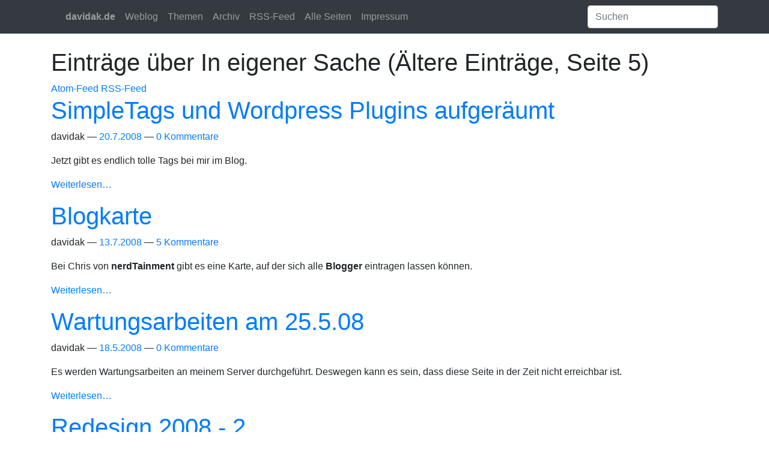

--- FILE ---
content_type: text/html; charset=utf-8
request_url: https://davidak.de/thema/in-eigener-sache/index-5.html
body_size: 3386
content:
<!DOCTYPE html>
<html prefix="
og: http://ogp.me/ns# article: http://ogp.me/ns/article#
" lang="de">
<head>
<meta charset="utf-8">
<meta name="viewport" content="width=device-width, initial-scale=1">
<title>Einträge über In eigener Sache (Ältere Einträge, Seite 5) | davidak.de</title>
<link href="../../assets/css/bootstrap.min.css" rel="stylesheet" type="text/css">
<link href="../../assets/css/baguetteBox.min.css" rel="stylesheet" type="text/css">
<link href="../../assets/css/rst.css" rel="stylesheet" type="text/css">
<link href="../../assets/css/code.css" rel="stylesheet" type="text/css">
<link href="../../assets/css/theme.css" rel="stylesheet" type="text/css">
<link href="../../assets/css/custom.css" rel="stylesheet" type="text/css">
<meta name="theme-color" content="#5670d4">
<meta name="generator" content="Nikola (getnikola.com)">
<link rel="alternate" type="application/rss+xml" title="RSS" href="../../rss.xml">
<link rel="alternate" type="application/atom+xml" title="Atom" href="../../index.atom">
<link rel="canonical" href="https://davidak.de/thema/in-eigener-sache/index-5.html">
<link rel="prev" href="." type="text/html">
<link rel="next" href="index-4.html" type="text/html">
<!--[if lt IE 9]><script src="../../assets/js/html5.js"></script><![endif]--><link rel="stylesheet" type="text/css" href="../../assets/css/tipuesearch.css">
<link rel="alternate" type="application/rss+xml" title="RSS for tag In eigener Sache" hreflang="de" href="../in-eigener-sache.xml">
<link rel="alternate" type="application/atom+xml" title="Atom for tag In eigener Sache" hreflang="de" href="../in-eigener-sache.atom">
</head>
<body>
<a href="#content" class="sr-only sr-only-focusable">Springe zum Hauptinhalt</a>

<!-- Menubar -->

<nav class="navbar navbar-expand-md static-top mb-4
navbar-dark bg-dark
"><div class="container">
<!-- This keeps the margins nice -->
        <a class="navbar-brand" href="https://davidak.de/">

        </a>
        <button class="navbar-toggler" type="button" data-toggle="collapse" data-target="#bs-navbar" aria-controls="bs-navbar" aria-expanded="false" aria-label="Toggle navigation">
            <span class="navbar-toggler-icon"></span>
        </button>

        <div class="collapse navbar-collapse" id="bs-navbar">
            <ul class="navbar-nav mr-auto">
<li class="nav-item">
<a href="../../" class="nav-link"><b>davidak.de</b></a>
                </li>
<li class="nav-item">
<a href="../../blog/" class="nav-link">Weblog</a>
                </li>
<li class="nav-item">
<a href="../" class="nav-link">Themen</a>
                </li>
<li class="nav-item">
<a href="../../archiv/" class="nav-link">Archiv</a>
                </li>
<li class="nav-item">
<a href="../../rss.xml" class="nav-link">RSS-Feed</a>
                </li>
<li class="nav-item">
<a href="../../seiten/" class="nav-link">Alle Seiten</a>
                </li>
<li class="nav-item">
<a href="../../impressum/" class="nav-link">Impressum</a>

                
            </li>
</ul>
<span class="navbar-form navbar-right">
<input type="text" id="tipue_search_input" class="form-control" placeholder="Suchen"></span>

            <ul class="navbar-nav navbar-right"></ul>
</div>
<!-- /.navbar-collapse -->
    </div>
<!-- /.container -->
</nav><!-- End of Menubar --><div class="container" id="content" role="main">
    <div class="body-content">
        <!--Body content-->
        
    <header><h1>Einträge über In eigener Sache (Ältere Einträge, Seite 5)</h1>
        <div class="metadata">
                            <p class="feedlink">
                                    <a href="../in-eigener-sache.atom" hreflang="de" type="application/atom+xml">Atom-Feed</a>

                                    <a href="../in-eigener-sache.xml" hreflang="de" type="application/rss+xml">RSS-Feed</a>

                </p>

            
        </div>
    </header><div class="postindex">
    <article class="h-entry post-text" itemscope="itemscope" itemtype="http://schema.org/Article"><header><h1 class="p-name entry-title"><a href="../../blog/459-simpletags-und-wordpress-plugins-aufgeraeumt/" class="u-url">SimpleTags und Wordpress Plugins aufgeräumt</a></h1>
        <div class="metadata">
            <p class="byline author vcard"><span class="byline-name fn" itemprop="author">
                davidak
            </span></p>
            <p class="dateline">
            <a href="../../blog/459-simpletags-und-wordpress-plugins-aufgeraeumt/" rel="bookmark">
            <time class="published dt-published" datetime="2008-07-20T11:00:30+02:00" itemprop="datePublished" title="20.7.2008">20.7.2008</time></a>
            </p>
                <p class="commentline">                <a href="../../blog/459-simpletags-und-wordpress-plugins-aufgeraeumt/#isso-thread">Comments</a>


        </p>
</div>
    </header><div class="p-summary entry-summary">
    <div>
<p>Jetzt gibt es endlich tolle Tags bei mir im Blog.
</p>
<p class="more"><a href="../../blog/459-simpletags-und-wordpress-plugins-aufgeraeumt/">Weiterlesen…</a></p>
</div>
    </div>
    </article><article class="h-entry post-text" itemscope="itemscope" itemtype="http://schema.org/Article"><header><h1 class="p-name entry-title"><a href="../../blog/452-blogkarte/" class="u-url">Blogkarte</a></h1>
        <div class="metadata">
            <p class="byline author vcard"><span class="byline-name fn" itemprop="author">
                davidak
            </span></p>
            <p class="dateline">
            <a href="../../blog/452-blogkarte/" rel="bookmark">
            <time class="published dt-published" datetime="2008-07-13T11:00:04+02:00" itemprop="datePublished" title="13.7.2008">13.7.2008</time></a>
            </p>
                <p class="commentline">                <a href="../../blog/452-blogkarte/#isso-thread">Comments</a>


        </p>
</div>
    </header><div class="p-summary entry-summary">
    <div>
<p>Bei Chris von <strong>nerdTainment</strong> gibt es eine Karte, auf der sich alle <strong>Blogger</strong> eintragen lassen können.
</p>
<p class="more"><a href="../../blog/452-blogkarte/">Weiterlesen…</a></p>
</div>
    </div>
    </article><article class="h-entry post-text" itemscope="itemscope" itemtype="http://schema.org/Article"><header><h1 class="p-name entry-title"><a href="../../blog/405-wartungsarbeiten-am-25508/" class="u-url">Wartungsarbeiten am 25.5.08</a></h1>
        <div class="metadata">
            <p class="byline author vcard"><span class="byline-name fn" itemprop="author">
                davidak
            </span></p>
            <p class="dateline">
            <a href="../../blog/405-wartungsarbeiten-am-25508/" rel="bookmark">
            <time class="published dt-published" datetime="2008-05-18T15:00:00+02:00" itemprop="datePublished" title="18.5.2008">18.5.2008</time></a>
            </p>
                <p class="commentline">                <a href="../../blog/405-wartungsarbeiten-am-25508/#isso-thread">Comments</a>


        </p>
</div>
    </header><div class="p-summary entry-summary">
    <div>
<p>Es werden Wartungsarbeiten an meinem Server durchgeführt.
Deswegen kann es sein, dass diese Seite in der Zeit nicht erreichbar ist.
</p>
<p class="more"><a href="../../blog/405-wartungsarbeiten-am-25508/">Weiterlesen…</a></p>
</div>
    </div>
    </article><article class="h-entry post-text" itemscope="itemscope" itemtype="http://schema.org/Article"><header><h1 class="p-name entry-title"><a href="../../blog/404-redesign-2008-2/" class="u-url">Redesign 2008 - 2</a></h1>
        <div class="metadata">
            <p class="byline author vcard"><span class="byline-name fn" itemprop="author">
                davidak
            </span></p>
            <p class="dateline">
            <a href="../../blog/404-redesign-2008-2/" rel="bookmark">
            <time class="published dt-published" datetime="2008-05-18T11:00:29+02:00" itemprop="datePublished" title="18.5.2008">18.5.2008</time></a>
            </p>
                <p class="commentline">                <a href="../../blog/404-redesign-2008-2/#isso-thread">Comments</a>


        </p>
</div>
    </header><div class="p-summary entry-summary">
    <div>
<p>Der Blog wurde nochmal komplett neugestaltet.
Ein neues frisches Theme wurde aufgespielt und auch gleich an den Blog angepasst.
</p>
<p class="more"><a href="../../blog/404-redesign-2008-2/">Weiterlesen…</a></p>
</div>
    </div>
    </article><article class="h-entry post-text" itemscope="itemscope" itemtype="http://schema.org/Article"><header><h1 class="p-name entry-title"><a href="../../blog/398-wiki-logo/" class="u-url">Wiki Logo</a></h1>
        <div class="metadata">
            <p class="byline author vcard"><span class="byline-name fn" itemprop="author">
                davidak
            </span></p>
            <p class="dateline">
            <a href="../../blog/398-wiki-logo/" rel="bookmark">
            <time class="published dt-published" datetime="2008-05-11T11:00:29+02:00" itemprop="datePublished" title="11.5.2008">11.5.2008</time></a>
            </p>
                <p class="commentline">                <a href="../../blog/398-wiki-logo/#isso-thread">Comments</a>


        </p>
</div>
    </header><div class="p-summary entry-summary">
    <div>
<p>Ich hab mal wieder etwas am <a href="http://wiki.davidak.de/">Wiki</a> geschraubt und nebenbei auch das Logo komplett neu gestaltet.
</p>
<p class="more"><a href="../../blog/398-wiki-logo/">Weiterlesen…</a></p>
</div>
    </div>
    </article><article class="h-entry post-text" itemscope="itemscope" itemtype="http://schema.org/Article"><header><h1 class="p-name entry-title"><a href="../../blog/385-favicon/" class="u-url">Favicon</a></h1>
        <div class="metadata">
            <p class="byline author vcard"><span class="byline-name fn" itemprop="author">
                davidak
            </span></p>
            <p class="dateline">
            <a href="../../blog/385-favicon/" rel="bookmark">
            <time class="published dt-published" datetime="2008-05-03T11:00:49+02:00" itemprop="datePublished" title="3.5.2008">3.5.2008</time></a>
            </p>
                <p class="commentline">                <a href="../../blog/385-favicon/#isso-thread">Comments</a>


        </p>
</div>
    </header><div class="p-summary entry-summary">
    <div>
<p>Ich hab mir endlich mal ein Favicon gebastelt.</p>
<p><img alt="neues favicon für den davidak Blog 2.0" src="../../images/favicon_blog.png"></p>
<p class="more"><a href="../../blog/385-favicon/">Weiterlesen…</a></p>
</div>
    </div>
    </article><article class="h-entry post-text" itemscope="itemscope" itemtype="http://schema.org/Article"><header><h1 class="p-name entry-title"><a href="../../blog/381-redesign-2008/" class="u-url">Redesign 2008</a></h1>
        <div class="metadata">
            <p class="byline author vcard"><span class="byline-name fn" itemprop="author">
                davidak
            </span></p>
            <p class="dateline">
            <a href="../../blog/381-redesign-2008/" rel="bookmark">
            <time class="published dt-published" datetime="2008-04-27T07:26:20+02:00" itemprop="datePublished" title="27.4.2008">27.4.2008</time></a>
            </p>
                <p class="commentline">                <a href="../../blog/381-redesign-2008/#isso-thread">Comments</a>


        </p>
</div>
    </header><div class="p-summary entry-summary">
    <div>
<p>Zum zweiten mal wechselt der davidak Blog das Theme.
</p>
<p class="more"><a href="../../blog/381-redesign-2008/">Weiterlesen…</a></p>
</div>
    </div>
    </article>
</div>
        <ul class="pager postindexpager clearfix">
<li class="previous"><a href="." rel="prev">Neuere Einträge</a></li>
            <li class="next"><a href="index-4.html" rel="next">Ältere Einträge</a></li>
        </ul>
<script src="../../isso/js/count.min.js" data-isso="/isso/" data-isso-lang="de"></script><!--End of body content--><footer id="footer">
            © 2005 - 2024 davidak - Powered by <a href="https://getnikola.com">Nikola</a> 
<a rel="license" href="http://creativecommons.org/licenses/by-sa/4.0/" title="Creative Commons Namensnennung - Weitergabe unter gleichen Bedingungen 4.0 International-Lizenz">CC-BY-SA 4.0 International</a>.

            
        </footer>
</div>
</div>

            <script src="../../assets/js/jquery.min.js"></script><script src="../../assets/js/popper.min.js"></script><script src="../../assets/js/bootstrap.min.js"></script><script src="../../assets/js/baguetteBox.min.js"></script><script>
    baguetteBox.run('div#content', {
        ignoreClass: 'islink',
        captions: function(element) {
            return element.getElementsByTagName('img')[0].alt;
    }});
    </script><!-- Modal --><div id="search-results" class="modal fade" role="dialog" style="height: 80%;">
  <div class="modal-dialog">

    <!-- Modal content-->
    <div class="modal-content">
      <div class="modal-header">
        <button type="button" class="close" data-dismiss="modal">×</button>
        <h4 class="modal-title">Suchergebnisse:</h4>
      </div>
      <div class="modal-body" id="tipue_search_content" style="max-height: 600px; overflow-y: auto;">
      </div>
      <div class="modal-footer">
        <button type="button" class="btn btn-default" data-dismiss="modal">schließen</button>
      </div>
    </div>

  </div>
</div>
<script>
$(document).ready(function() {
    $.when(
        $.getScript( "/assets/js/tipuesearch_set.js" ),
        $.getScript( "/assets/js/tipuesearch.js" ),
        $.Deferred(function( deferred ){
            $( deferred.resolve );
        })
    ).done(function() {
        $('#tipue_search_input').tipuesearch({
            'mode': 'json',
            'contentLocation': '/assets/js/tipuesearch_content.json'
        });
        $('#tipue_search_input').keyup(function (e) {
            if (e.keyCode == 13) {
                $('#search-results').modal()
            }
        });
    });
});
</script><!-- Piwik --><script type="text/javascript">
  var _paq = _paq || [];
  _paq.push(["setDomains", ["*.davidak.de","*.flickr.com","*.meinsack.davidak.de"]]);
  _paq.push(['trackPageView']);
_paq.push(['enableHeartBeatTimer', 15]);
_paq.push(['trackVisibleContentImpressions']);
  _paq.push(['enableLinkTracking']);
  (function() {
    var u="//davidak.de/stats/";
    _paq.push(['setTrackerUrl', u+'piwik.php']);
    _paq.push(['setSiteId', 1]);
    var d=document, g=d.createElement('script'), s=d.getElementsByTagName('script')[0];
    g.type='text/javascript'; g.async=true; g.defer=true; g.src=u+'piwik.js'; s.parentNode.insertBefore(g,s);
  })();
</script><!-- End Piwik Code --><noscript><p><img src="//davidak.de/stats/piwik.php?idsite=1" style="border:0;" alt=""></p></noscript>


</body>
</html>

--- FILE ---
content_type: text/css; charset=utf-8
request_url: https://davidak.de/assets/css/code.css
body_size: 910
content:
/* code.css file generated by Nikola */
pre.code , .highlight pre .hll { background-color: #49483e }
pre.code , .highlight pre  { background: #272822; color: #f8f8f2 }
pre.code .c, .highlight pre .c { color: #75715e } /* Comment */
pre.code .err, .highlight pre .err { color: #960050; background-color: #1e0010 } /* Error */
pre.code .k, .highlight pre .k { color: #66d9ef } /* Keyword */
pre.code .l, .highlight pre .l { color: #ae81ff } /* Literal */
pre.code .n, .highlight pre .n { color: #f8f8f2 } /* Name */
pre.code .o, .highlight pre .o { color: #f92672 } /* Operator */
pre.code .p, .highlight pre .p { color: #f8f8f2 } /* Punctuation */
pre.code .ch, .highlight pre .ch { color: #75715e } /* Comment.Hashbang */
pre.code .cm, .highlight pre .cm { color: #75715e } /* Comment.Multiline */
pre.code .cp, .highlight pre .cp { color: #75715e } /* Comment.Preproc */
pre.code .cpf, .highlight pre .cpf { color: #75715e } /* Comment.PreprocFile */
pre.code .c1, .highlight pre .c1 { color: #75715e } /* Comment.Single */
pre.code .cs, .highlight pre .cs { color: #75715e } /* Comment.Special */
pre.code .gd, .highlight pre .gd { color: #f92672 } /* Generic.Deleted */
pre.code .ge, .highlight pre .ge { font-style: italic } /* Generic.Emph */
pre.code .gi, .highlight pre .gi { color: #a6e22e } /* Generic.Inserted */
pre.code .gs, .highlight pre .gs { font-weight: bold } /* Generic.Strong */
pre.code .gu, .highlight pre .gu { color: #75715e } /* Generic.Subheading */
pre.code .kc, .highlight pre .kc { color: #66d9ef } /* Keyword.Constant */
pre.code .kd, .highlight pre .kd { color: #66d9ef } /* Keyword.Declaration */
pre.code .kn, .highlight pre .kn { color: #f92672 } /* Keyword.Namespace */
pre.code .kp, .highlight pre .kp { color: #66d9ef } /* Keyword.Pseudo */
pre.code .kr, .highlight pre .kr { color: #66d9ef } /* Keyword.Reserved */
pre.code .kt, .highlight pre .kt { color: #66d9ef } /* Keyword.Type */
pre.code .ld, .highlight pre .ld { color: #e6db74 } /* Literal.Date */
pre.code .m, .highlight pre .m { color: #ae81ff } /* Literal.Number */
pre.code .s, .highlight pre .s { color: #e6db74 } /* Literal.String */
pre.code .na, .highlight pre .na { color: #a6e22e } /* Name.Attribute */
pre.code .nb, .highlight pre .nb { color: #f8f8f2 } /* Name.Builtin */
pre.code .nc, .highlight pre .nc { color: #a6e22e } /* Name.Class */
pre.code .no, .highlight pre .no { color: #66d9ef } /* Name.Constant */
pre.code .nd, .highlight pre .nd { color: #a6e22e } /* Name.Decorator */
pre.code .ni, .highlight pre .ni { color: #f8f8f2 } /* Name.Entity */
pre.code .ne, .highlight pre .ne { color: #a6e22e } /* Name.Exception */
pre.code .nf, .highlight pre .nf { color: #a6e22e } /* Name.Function */
pre.code .nl, .highlight pre .nl { color: #f8f8f2 } /* Name.Label */
pre.code .nn, .highlight pre .nn { color: #f8f8f2 } /* Name.Namespace */
pre.code .nx, .highlight pre .nx { color: #a6e22e } /* Name.Other */
pre.code .py, .highlight pre .py { color: #f8f8f2 } /* Name.Property */
pre.code .nt, .highlight pre .nt { color: #f92672 } /* Name.Tag */
pre.code .nv, .highlight pre .nv { color: #f8f8f2 } /* Name.Variable */
pre.code .ow, .highlight pre .ow { color: #f92672 } /* Operator.Word */
pre.code .w, .highlight pre .w { color: #f8f8f2 } /* Text.Whitespace */
pre.code .mb, .highlight pre .mb { color: #ae81ff } /* Literal.Number.Bin */
pre.code .mf, .highlight pre .mf { color: #ae81ff } /* Literal.Number.Float */
pre.code .mh, .highlight pre .mh { color: #ae81ff } /* Literal.Number.Hex */
pre.code .mi, .highlight pre .mi { color: #ae81ff } /* Literal.Number.Integer */
pre.code .mo, .highlight pre .mo { color: #ae81ff } /* Literal.Number.Oct */
pre.code .sa, .highlight pre .sa { color: #e6db74 } /* Literal.String.Affix */
pre.code .sb, .highlight pre .sb { color: #e6db74 } /* Literal.String.Backtick */
pre.code .sc, .highlight pre .sc { color: #e6db74 } /* Literal.String.Char */
pre.code .dl, .highlight pre .dl { color: #e6db74 } /* Literal.String.Delimiter */
pre.code .sd, .highlight pre .sd { color: #e6db74 } /* Literal.String.Doc */
pre.code .s2, .highlight pre .s2 { color: #e6db74 } /* Literal.String.Double */
pre.code .se, .highlight pre .se { color: #ae81ff } /* Literal.String.Escape */
pre.code .sh, .highlight pre .sh { color: #e6db74 } /* Literal.String.Heredoc */
pre.code .si, .highlight pre .si { color: #e6db74 } /* Literal.String.Interpol */
pre.code .sx, .highlight pre .sx { color: #e6db74 } /* Literal.String.Other */
pre.code .sr, .highlight pre .sr { color: #e6db74 } /* Literal.String.Regex */
pre.code .s1, .highlight pre .s1 { color: #e6db74 } /* Literal.String.Single */
pre.code .ss, .highlight pre .ss { color: #e6db74 } /* Literal.String.Symbol */
pre.code .bp, .highlight pre .bp { color: #f8f8f2 } /* Name.Builtin.Pseudo */
pre.code .fm, .highlight pre .fm { color: #a6e22e } /* Name.Function.Magic */
pre.code .vc, .highlight pre .vc { color: #f8f8f2 } /* Name.Variable.Class */
pre.code .vg, .highlight pre .vg { color: #f8f8f2 } /* Name.Variable.Global */
pre.code .vi, .highlight pre .vi { color: #f8f8f2 } /* Name.Variable.Instance */
pre.code .vm, .highlight pre .vm { color: #f8f8f2 } /* Name.Variable.Magic */
pre.code .il, .highlight pre .il { color: #ae81ff } /* Literal.Number.Integer.Long */
table.codetable { width: 100%;} td.linenos {text-align: right; width: 4em;}


--- FILE ---
content_type: text/css; charset=utf-8
request_url: https://davidak.de/assets/css/theme.css
body_size: 998
content:
img {
    max-width: 100%;
}

.titlebox {
    text-align: right;
}


td.label {
    /* Issue #290 */
    background-color: inherit;
}

.footnote-reference {
    /* Issue 290 */
    vertical-align: super;
    font-size: xx-small;
}

.caption {
    /* Issue 292 */
    text-align: center;
    padding-top: 1em;
}

div.figure > img,
div.figure > a > img {
    /* Issue 292 */
    display: block;
    margin-left: auto;
    margin-right: auto;
}

blockquote p, blockquote {
  font-size: 1.25rem;
  font-weight: 300;
  line-height: 1.25;
}

ul.bricks > li {
    display: inline;
    background-color: lightblue;
    padding: 8px;
    border-radius: 5px;
    line-height: 3;
    white-space:nowrap;
    margin: 3px;
}

pre, pre code {
    white-space: pre;
    word-wrap: normal;
    overflow: auto;
}

article.post-micro {
    font-family: Georgia, 'Times New Roman', Times, serif;
    font-size: 1.5em;
}

.image-block {
    display: inline-block;
}

.tags {
    padding-left: 0;
    margin-left: -5px;
    list-style: none;
    text-align: center;

}

.tags > li {
    display: inline-block;
}
.tags > li a {
    display: inline-block;
    padding: .25em .4em;
    font-size: 75%;
    font-weight: 700;
    line-height: 1;
    color: #fff;
    text-align: center;
    white-space: nowrap;
    vertical-align: baseline;
    border-radius: .25rem;
    background-color: #868e96;
}

.tags > li a:hover {
    color: #fff;
    text-decoration: none;
    background-color: #6c757d;
}

.metadata p:before,
.postlist .listdate:after {
    content: " — ";
}

.metadata p:first-of-type:before {
    content: "";
}

.metadata p {
    display: inline;
}

.posttranslations h3 {
    display: inline;
    font-size: 1em;
    font-weight: bold;
}

.posttranslations h3:last-child {
    display: none;
}

.entry-content {
    margin-top: 1em;
}

/* for alignment with Bootstrap's .entry-content styling */
.entry-summary {
    margin-top: 1em;
}

/* Custom page footer */
#footer {
    padding-top: 19px;
    color: #777;
    border-top: 1px solid #e5e5e5;
}

.codetable {
    table-layout: fixed;
}

.codetable pre {
    overflow-x: scroll;
}

/* hat tip bootstrap/html5 boilerplate */
@media print {
    *, *:before, *:after {
        font-family: Garamond, Junicode, serif;
    }

    body {
        font-size: 12pt;
    }

    article .entry-title a[href]:after,
    article .metadata a[href]:after,
    article .tags a[href]:after {
        content: "";
    }

    article .metadata .sourceline {
        display: none;
    }

    article .metadata .linkline a[href]:after {
        content: " (" attr(href) ")";
    }

    .navbar {
        display: none;
    }
}

pre {
    border: 1px solid #ccc;
    border-radius: 0.25rem;
    padding: 0.75rem;
}

.postindexpager {
    padding-bottom: 1rem;
}

ul.navbar-nav {
    margin-top: 0;
}

ul.pager {
    display: flex;
    padding-left: 0;
    list-style: none;
    border-radius: .25rem;
    padding-left: 0;
    margin: 0.5rem 0;
}

ul.pager li.previous {
    margin-right: auto;
    display: inline;
}

ul.pager li.next {
    margin-left: auto;
    display: inline;
}


ul.pager li a {
    display: inline;
    position: relative;
    padding: .5rem .75rem;
    margin-left: -1px;
    line-height: 1.25;
    border: 1px solid #ddd;
    border-radius: .25rem;
}

.codetable td {
    padding: 0;
    margin: 0;
    border-radius: 0;
}

.codetable td.linenos pre {
    border-top-right-radius: 0;
    border-bottom-right-radius: 0;
    border-right: none;
}

.codetable td.code pre.code {
    margin-left: 0;
    margin-right: 0;
    border-top-left-radius: 0;
    border-bottom-left-radius: 0;
}


--- FILE ---
content_type: text/css; charset=utf-8
request_url: https://davidak.de/assets/css/custom.css
body_size: 164
content:
/* Header permalinks */
h1:hover .headerlink, h2:hover .headerlink,
h3:hover .headerlink, h4:hover .headerlink,
h5:hover .headerlink, h6:hover .headerlink {
    display: inline;
}

.headerlink {
    display: none;
    color: #ddd;
    margin-left: 0.2em;
    padding: 0 0.2em;
}

.headerlink:hover {
    opacity: 1;
    background: #ddd;
    color: #000;
    text-decoration: none;
}


--- FILE ---
content_type: text/javascript; charset=utf-8
request_url: https://davidak.de/isso/js/count.min.js
body_size: 14667
content:
!function(){var e,n,t={822:function(e,n,t){for(var o,a,m=t(468),i=t(606),s=function(){return window.location.pathname},r=document.getElementsByTagName("script"),c=0;c<r.length;c++)if(r[c].hasAttribute("data-isso")){a=r[c].getAttribute("data-isso");break}if(!a){for(c=0;c<r.length;c++)if(r[c].getAttribute("async")||r[c].getAttribute("defer"))throw"Isso's automatic configuration detection failed, please refer to https://github.com/posativ/isso#client-configuration and add a custom `data-isso` attribute.";o=r[r.length-1],a=o.src.substring(0,o.src.length-"/js/embed.min.js".length)}"/"===a[a.length-1]&&(a=a.substring(0,a.length-1));var d=function(e,n,t,o,a){var m=new XMLHttpRequest;try{m.open(e,n,!0),m.withCredentials=!0,m.setRequestHeader("Content-Type","application/json"),m.onreadystatechange=function(){4===m.readyState&&function(){var e=m.getResponseHeader("Date");null!==e&&i.offset.update(new Date(e));var n=m.getResponseHeader("X-Set-Cookie");n&&n.match(/^isso-/)&&(document.cookie=n),m.status>=500?a&&a(m.body):o({status:m.status,body:m.responseText})}()}}catch(e){(a||console.log)(e.message)}m.send(t)},u=function(e){var n="";for(var t in e)e.hasOwnProperty(t)&&null!==e[t]&&void 0!==e[t]&&(n+=t+"="+encodeURIComponent(e[t])+"&");return n.substring(0,n.length-1)};e.exports={endpoint:a,salt:"Eech7co8Ohloopo9Ol6baimi",create:function(e,n){var t=m.defer();return d("POST",a+"/new?"+u({uri:e||s()}),JSON.stringify(n),(function(e){201===e.status||202===e.status?t.resolve(JSON.parse(e.body)):t.reject(e.body)})),t.promise},modify:function(e,n){var t=m.defer();return d("PUT",a+"/id/"+e,JSON.stringify(n),(function(e){403===e.status?t.reject("Not authorized to modify this comment!"):200===e.status?t.resolve(JSON.parse(e.body)):t.reject(e.body)})),t.promise},remove:function(e){var n=m.defer();return d("DELETE",a+"/id/"+e,null,(function(e){403===e.status?n.reject("Not authorized to remove this comment!"):200===e.status?n.resolve(null===JSON.parse(e.body)):n.reject(e.body)})),n.promise},view:function(e,n){var t=m.defer();return d("GET",a+"/id/"+e+"?"+u({plain:n}),null,(function(e){t.resolve(JSON.parse(e.body))})),t.promise},fetch:function(e,n,t,o,i){void 0===n&&(n="inf"),void 0===t&&(t="inf"),void 0===o&&(o=null);var r={uri:e||s(),after:i,parent:o};"inf"!==n&&(r.limit=n),"inf"!==t&&(r.nested_limit=t);var c=m.defer();return d("GET",a+"/?"+u(r),null,(function(e){200===e.status?c.resolve(JSON.parse(e.body)):c.reject(e.body)})),c.promise},count:function(e){var n=m.defer();return d("POST",a+"/count",JSON.stringify(e),(function(e){200===e.status?n.resolve(JSON.parse(e.body)):n.reject(e.body)})),n.promise},like:function(e){var n=m.defer();return d("POST",a+"/id/"+e+"/like",null,(function(e){n.resolve(JSON.parse(e.body))})),n.promise},dislike:function(e){var n=m.defer();return d("POST",a+"/id/"+e+"/dislike",null,(function(e){n.resolve(JSON.parse(e.body))})),n.promise},feed:function(e){return a+"/feed?"+u({uri:e||s()})},preview:function(e){var n=m.defer();return d("POST",a+"/preview",JSON.stringify({text:e}),(function(e){200===e.status?n.resolve(JSON.parse(e.body).text):n.reject(e.body)})),n.promise},config:function(){var e=m.defer();return d("GET",a+"/config",null,(function(n){200===n.status?e.resolve(JSON.parse(n.body)):e.reject(n.body)})),e.promise}}},191:function(e,n,t){var o=t(959),a=t(321),m={};for(var i in o)m[i]=o[i];for(var s=document.getElementsByTagName("script"),r=0;r<s.length;r++)for(var c=0;c<s[r].attributes.length;c++){var d=s[r].attributes[c];if(/^data-isso-/.test(d.name))try{m[d.name.substring(10)]=JSON.parse(d.value)}catch(e){m[d.name.substring(10)]=d.value}}m["avatar-fg"]=m["avatar-fg"].split(" ");var u=[],l=!1;if(m.lang&&u.push(a.normalize_bcp47(m.lang)),navigator.languages)for(r=0;r<navigator.languages.length;r++)navigator.languages[r]&&(l=!0,u.push(a.normalize_bcp47(navigator.languages[r])));!l&&navigator.language&&(l=!0,u.push(a.normalize_bcp47(navigator.language))),!l&&navigator.userLanguage&&(l=!0,u.push(a.normalize_bcp47(navigator.userLanguage))),m["default-lang"]&&u.push(a.normalize_bcp47(m["default-lang"])),u.push("en"),m.langs=u,delete m.lang,delete m["default-lang"],m["page-author-hashes"]=m["page-author-hashes"].split(/[\s,]+/),e.exports=m},368:function(e,n,t){var o=t(822),a=t(247),m=t(139);e.exports=function(){var e={};a.each("a",(function(n){if(n.href.match&&n.href.match(/#isso-thread$/)){var t=n.getAttribute("data-isso-id")||n.href.match(/^(.+)#isso-thread$/)[1].replace(/^.*\/\/[^\/]+/,"");t in e?e[t].push(n):e[t]=[n]}}));var n=Object.keys(e);n.length>0&&o.count(n).then((function(t){for(var o in e)if(e.hasOwnProperty(o))for(var a=n.indexOf(o),i=0;i<e[o].length;i++)e[o][i].textContent=m.pluralize("num-comments",t[a])}))}},959:function(e){"use strict";var n={css:!0,"css-url":null,lang:null,"default-lang":"en","reply-to-self":!1,"require-email":!1,"require-author":!1,"reply-notifications":!1,"reply-notifications-default-enabled":!1,"max-comments-top":"inf","max-comments-nested":5,"reveal-on-click":5,gravatar:!1,avatar:!0,"avatar-bg":"#f0f0f0","avatar-fg":["#9abf88","#5698c4","#e279a3","#9163b6","#be5168","#f19670","#e4bf80","#447c69"].join(" "),vote:!0,"vote-levels":null,feed:!1,"page-author-hashes":""};Object.freeze(n),e.exports=n},247:function(e){"use strict";function n(e){this.obj=e,this.replace=function(n){var t=o.htmlify(n);return e.parentNode.replaceChild(t.obj,e),t},this.prepend=function(n){var t=o.htmlify(n);return e.insertBefore(t.obj,e.firstChild),t},this.append=function(n){var t=o.htmlify(n);return e.appendChild(t.obj),t},this.insertAfter=function(n){var t=o.htmlify(n);return e.parentNode.insertBefore(t.obj,e.nextSibling),t},this.on=function(n,t,o){e.addEventListener(n,(function(e){t(e),(void 0===o||o)&&e.preventDefault()}))},this.toggle=function(e,n,o){var a=new t(n,o);this.on(e,(function(){a.next()}))},this.detach=function(){return e.parentNode.removeChild(this.obj),this},this.remove=function(){e.parentNode.removeChild(this.obj)},this.show=function(){e.style.display="block"},this.hide=function(){e.style.display="none"},this.setText=function(n){e.textContent=n},this.setHtml=function(n){e.innerHTML=n},this.blur=function(){e.blur()},this.focus=function(){e.focus()},this.scrollIntoView=function(n){e.scrollIntoView(n)},this.checked=function(){return e.checked},this.setAttribute=function(n,t){e.setAttribute(n,t)},this.getAttribute=function(n){return e.getAttribute(n)},this.classList=e.classList,Object.defineProperties(this,{textContent:{get:function(){return e.textContent},set:function(n){e.textContent=n}},innerHTML:{get:function(){return e.innerHTML},set:function(n){e.innerHTML=n}},value:{get:function(){return e.value},set:function(n){e.value=n}},placeholder:{get:function(){return e.placeholder},set:function(n){e.placeholder=n}}})}var t=function(e,n){this.state=!1,this.next=function(){this.state?(this.state=!1,n(this)):(this.state=!0,e(this))},this.wait=function(){this.state=!this.state}},o=function(e,t,o){void 0===o&&(o=!0),t||(t=window.document),t instanceof n&&(t=t.obj);var a=[].slice.call(t.querySelectorAll(e),0);return 0===a.length?null:1===a.length&&o?new n(a[0]):(a=[].slice.call(a,0)).map((function(e){return new n(e)}))};o.htmlify=function(e){if(e instanceof n)return e;if(e instanceof window.Element)return new n(e);var t=o.new("div");return t.innerHTML=e,new n(t.firstChild)},o.new=function(e,n){var t=document.createElement(e.split(".")[0]);return e.split(".").slice(1).forEach((function(e){t.classList.add(e)})),["A","LINK"].indexOf(t.nodeName)>-1&&(t.href="#"),n||0===n||(n=""),["TEXTAREA","INPUT"].indexOf(t.nodeName)>-1?t.value=n:t.textContent=n,t},o.each=function(e,n){Array.prototype.forEach.call(document.getElementsByTagName(e),n)},e.exports=o},606:function(e){"use strict";var n=function(){this.values=[]};n.prototype.update=function(e){this.values.push((new Date).getTime()-e.getTime())},n.prototype.localTime=function(){return new Date((new Date).getTime()-this.values.reduce((function(e,n){return e+n}))/this.values.length)};var t=new n;e.exports={offset:t}},139:function(e,n,t){for(var o,a,m,i=t(191),s=t(777),r=t(932),c=t(229),d=t(723),u=t(433),l=t(0),p=t(98),b=t(716),h=t(305),f=t(743),x=t(948),v=t(73),y=t(955),g=t(506),w=t(470),k=t(951),z=t(613),j=t(863),S=t(631),C=t(585),E=t(381),N=t(663),A=t(658),T=t(518),O=t(682),q=t(403),I=(t(761),t(761)),M=t(13),K=function(e){switch(e.split("-",1)[0]){case"bg":case"cs":case"da":case"de":case"el":case"en":case"eo":case"es":case"fa":case"fi":case"hr":case"hu":case"it":case"ko":case"nl":case"pt":case"sv":case"tr":case"vi":case"zh":return function(e,n){return e[1===n?0:1]};case"fr":case"oc":return function(e,n){return e[n>1?1:0]};case"ru":case"uk":return function(e,n){return n%10==1&&n%100!=11?e[0]:n%10>=2&&n%10<=4&&(n%100<10||n%100>=20)?e[1]:void 0!==e[2]?e[2]:e[1]};case"pl":return function(e,n){return 1===n?e[0]:n%10>=2&&n%10<=4&&(n%100<10||n%100>=20)?e[1]:void 0!==e[2]?e[2]:e[1]};case"sk":return function(e,n){return 1===n?e[0]:2===n||3===n||4===n?e[1]:void 0!==e[2]?e[2]:e[1]};default:return null}},R={bg:s,cs:r,da:c,de:d,el:u,en:l,eo:p,es:b,fa:h,fi:f,fr:x,hr:v,hu:y,it:g,ko:w,nl:k,oc:z,pl:j,pt:S,"pt-BR":S,"pt-PT":C,ru:E,sk:N,sv:A,tr:T,uk:O,vi:q,zh:I,"zh-CN":I,"zh-TW":M},J=0;J<i.langs.length&&(o=i.langs[J],a=K(o),m=R[o],!a||!m)&&!(/-/.test(o)&&(o=o.split("-",1)[0],a=K(o),m=R[o],a&&m));J++);a&&m||(a=K(o="en"),m=R[o]);var P=function(e){return i[e+"-text-"+o]||m[e]||l[e]||"[?"+e+"]"},H=function(e,n){var t;return(t=P(e)).indexOf("\n")>-1&&(t=a(t.split("\n"),+n)),t?t.replace("{{ n }}",+n):t};e.exports={ago:function(e,n){var t=(e.getTime()-n.getTime())/1e3;(isNaN(t)||t<0)&&(t=0);var o=Math.floor(t/60),a=Math.floor(o/60),m=Math.floor(a/24);return t<=45&&P("date-now")||t<=90&&H("date-minute",1)||o<=45&&H("date-minute",o)||o<=90&&H("date-hour",1)||a<=22&&H("date-hour",a)||a<=36&&H("date-day",1)||m<=5&&H("date-day",m)||m<=8&&H("date-week",1)||m<=21&&H("date-week",Math.floor(m/7))||m<=45&&H("date-month",1)||m<=345&&H("date-month",Math.floor(m/30))||m<=547&&H("date-year",1)||H("date-year",Math.floor(m/365.25))},lang:o,translate:P,pluralize:H}},777:function(e){e.exports={"postbox-text":"Въведете коментара си тук (поне 3 знака)","postbox-author":"Име/псевдоним (незадължително)","postbox-email":"Ел. поща (незадължително)","postbox-website":"Уебсайт (незадължително)","postbox-preview":"преглед","postbox-edit":"Редактиране","postbox-submit":"Публикуване","num-comments":"1 коментар\n{{ n }} коментара","no-comments":"Все още няма коментари","comment-reply":"Отговор","comment-edit":"Редактиране","comment-save":"Запис","comment-delete":"Изтриване","comment-confirm":"Потвърждение","comment-close":"Затваряне","comment-cancel":"Отказ","comment-deleted":"Коментарът е изтрит.","comment-queued":"Коментарът чака на опашката за модериране.","comment-anonymous":"анонимен","comment-hidden":"{{ n }} скрити","date-now":"сега","date-minute":"преди 1 минута\nпреди {{ n }} минути","date-hour":"преди 1 час\nпреди {{ n }} часа","date-day":"вчера\nпреди {{ n }} дни","date-week":"миналата седмица\nпреди {{ n }} седмици","date-month":"миналия месец\nпреди {{ n }} месеца","date-year":"миналата година\nпреди {{ n }} години"}},932:function(e){e.exports={"postbox-text":"Sem napiště svůj komentář (nejméně 3 znaky)","postbox-author":"Jméno (nepovinné)","postbox-email":"E-mail (nepovinný)","postbox-website":"Web (nepovinný)","postbox-preview":"Náhled","postbox-edit":"Upravit","postbox-submit":"Publikovat","num-comments":"Jeden komentář\n{{ n }} Komentářů","no-comments":"Zatím bez komentářů","comment-reply":"Odpovědět","comment-edit":"Upravit","comment-save":"Uložit","comment-delete":"Smazat","comment-confirm":"Potvrdit","comment-close":"Zavřít","comment-cancel":"Zrušit","comment-deleted":"Komentář smazán","comment-queued":"Komentář ve frontě na schválení","comment-anonymous":"Anonym","comment-hidden":"{{ n }} skryto","date-now":"právě teď","date-minute":"před minutou\npřed {{ n }} minutami","date-hour":"před hodinou\npřed {{ n }} hodinami","date-day":"včera\npřed {{ n }} dny","date-week":"minulý týden\npřed {{ n }} týdny","date-month":"minulý měsíc\npřed {{ n }} měsíci","date-year":"minulý rok\npřed {{ n }} lety"}},229:function(e){e.exports={"postbox-text":"Type Comment Here (at least 3 chars)","postbox-author":"Name (optional)","postbox-email":"E-mail (optional)","postbox-website":"Website (optional)","postbox-preview":"Eksempel","postbox-edit":"Rediger","postbox-submit":"Submit","num-comments":"One Comment\n{{ n }} Comments","no-comments":"Ingen kommentarer endnu","comment-reply":"Svar","comment-edit":"Rediger","comment-save":"Gem","comment-delete":"Fjern","comment-confirm":"Bekræft","comment-close":"Luk","comment-cancel":"Annuller","comment-deleted":"Kommentar slettet.","comment-queued":"Kommentar i kø for moderation.","comment-anonymous":"Anonym","comment-hidden":"{{ n }} Skjult","date-now":"lige nu","date-minute":"et minut siden\n{{ n }} minutter siden","date-hour":"en time siden\n{{ n }} timer siden","date-day":"Igår\n{{ n }} dage siden","date-week":"sidste uge\n{{ n }} uger siden","date-month":"sidste måned\n{{ n }} måneder siden","date-year":"sidste år\n{{ n }} år siden"}},723:function(e){e.exports={"postbox-text":"Kommentar hier eingeben (mindestens 3 Zeichen)","postbox-author":"Name (optional)","postbox-author-placeholder":"Max Mustermann","postbox-email":"E-Mail (optional)","postbox-email-placeholder":"mustermann@beispiel.de","postbox-website":"Website (optional)","postbox-website-placeholder":"https://beispiel.de","postbox-preview":"Vorschau","postbox-edit":"Bearbeiten","postbox-submit":"Abschicken","postbox-notification":"wenn auf meinen Kommentar geantwortet wird, möchte ich eine E-Mail bekommen","num-comments":"1 Kommentar\n{{ n }} Kommentare","no-comments":"Bisher keine Kommentare","atom-feed":"Atom-feed","comment-reply":"Antworten","comment-edit":"Bearbeiten","comment-save":"Speichern","comment-delete":"Löschen","comment-confirm":"Bestätigen","comment-close":"Schließen","comment-cancel":"Abbrechen","comment-deleted":"Kommentar gelöscht.","comment-queued":"Kommentar muss noch freigeschaltet werden.","comment-anonymous":"Anonym","comment-hidden":"{{ n }} versteckt","comment-page-author-suffix":"Autor","date-now":"eben gerade","date-minute":"vor einer Minute\nvor {{ n }} Minuten","date-hour":"vor einer Stunde\nvor {{ n }} Stunden","date-day":"Gestern\nvor {{ n }} Tagen","date-week":"letzte Woche\nvor {{ n }} Wochen","date-month":"letzten Monat\nvor {{ n }} Monaten","date-year":"letztes Jahr\nvor {{ n }} Jahren"}},433:function(e){e.exports={"postbox-text":"Γράψτε το σχόλιο εδώ (τουλάχιστον 3 χαρακτήρες)","postbox-author":"Όνομα (προαιρετικό)","postbox-email":"E-mail (προαιρετικό)","postbox-website":"Ιστοσελίδα (προαιρετικό)","postbox-preview":"Πρεμιέρα","postbox-edit":"Επεξεργασία","postbox-submit":"Υποβολή","num-comments":"Ένα σχόλιο\n{{ n }} σχόλια","no-comments":"Δεν υπάρχουν σχόλια","comment-reply":"Απάντηση","comment-edit":"Επεξεργασία","comment-save":"Αποθήκευση","comment-delete":"Διαγραφή","comment-confirm":"Επιβεβαίωση","comment-close":"Κλείσιμο","comment-cancel":"Ακύρωση","comment-deleted":"Διαγραμμένο σχόλιο ","comment-queued":"Το σχόλιο αναμένει έγκριση","comment-anonymous":"Ανώνυμος","comment-hidden":"{{ n }} Κρυμμένα","date-now":"τώρα","date-minute":"πριν ένα λεπτό\nπριν {{ n }} λεπτά","date-hour":"πριν μία ώρα\nπριν {{ n }} ώρες","date-day":"Χτες\nπριν {{ n }} μέρες","date-week":"την προηγούμενη εβδομάδα\nπριν {{ n }} εβδομάδες","date-month":"τον προηγούμενο μήνα\nπριν {{ n }} μήνες","date-year":"πέρυσι\nπριν {{ n }} χρόνια"}},0:function(e){e.exports={"postbox-text":"Type Comment Here (at least 3 chars)","postbox-author":"Name (optional)","postbox-author-placeholder":"John Doe","postbox-email":"E-mail (optional)","postbox-email-placeholder":"johndoe@example.com","postbox-website":"Website (optional)","postbox-website-placeholder":"https://example.com","postbox-preview":"Preview","postbox-edit":"Edit","postbox-submit":"Submit","postbox-notification":"Subscribe to email notification of replies","num-comments":"One Comment\n{{ n }} Comments","no-comments":"No Comments Yet","atom-feed":"Atom feed","comment-reply":"Reply","comment-edit":"Edit","comment-save":"Save","comment-delete":"Delete","comment-confirm":"Confirm","comment-close":"Close","comment-cancel":"Cancel","comment-deleted":"Comment deleted.","comment-queued":"Comment in queue for moderation.","comment-anonymous":"Anonymous","comment-hidden":"{{ n }} Hidden","comment-page-author-suffix":"Author","date-now":"right now","date-minute":"a minute ago\n{{ n }} minutes ago","date-hour":"an hour ago\n{{ n }} hours ago","date-day":"Yesterday\n{{ n }} days ago","date-week":"last week\n{{ n }} weeks ago","date-month":"last month\n{{ n }} months ago","date-year":"last year\n{{ n }} years ago"}},98:function(e){e.exports={"postbox-text":"Tajpu komenton ĉi-tie (almenaŭ 3 signoj)","postbox-author":"Nomo (malnepra)","postbox-email":"Retadreso (malnepra)","postbox-website":"Retejo (malnepra)","postbox-preview":"Antaŭrigardo","postbox-edit":"Redaktu","postbox-submit":"Sendu","num-comments":"{{ n }} komento\n{{ n }} komentoj","no-comments":"Neniu komento ankoraŭ","comment-reply":"Respondu","comment-edit":"Redaktu","comment-save":"Savu","comment-delete":"Forviŝu","comment-confirm":"Konfirmu","comment-close":"Fermu","comment-cancel":"Malfaru","comment-deleted":"Komento forviŝita","comment-queued":"Komento en atendovico por kontrolo.","comment-anonymous":"Sennoma","comment-hidden":"{{ n }} kaŝitaj","date-now":"ĵus nun","date-minute":"antaŭ unu minuto\nantaŭ {{ n }} minutoj","date-hour":"antaŭ unu horo\nantaŭ {{ n }} horoj","date-day":"hieraŭ\nantaŭ {{ n }} tagoj","date-week":"lasta semajno\nantaŭ {{ n }} semajnoj","date-month":"lasta monato\nantaŭ {{ n }} monatoj","date-year":"lasta jaro\nantaŭ {{ n }} jaroj"}},716:function(e){e.exports={"postbox-text":"Escriba su comentario aquí (al menos 3 caracteres)","postbox-author":"Nombre (opcional)","postbox-email":"E-mail (opcional)","postbox-website":"Sitio web (opcional)","postbox-preview":"Vista preliminar","postbox-edit":"Editar","postbox-submit":"Enviar","num-comments":"Un Comentario\n{{ n }} Comentarios","no-comments":"Sin Comentarios Todavía","comment-reply":"Responder","comment-edit":"Editar","comment-save":"Guardar","comment-delete":"Eliminar","comment-confirm":"Confirmar","comment-close":"Cerrar","comment-cancel":"Cancelar","comment-deleted":"Comentario eliminado.","comment-queued":"Comentario en espera para moderación.","comment-anonymous":"Anónimo","comment-hidden":"{{ n }} Oculto(s)","date-now":"ahora","date-minute":"hace un minuto\nhace {{ n }} minutos","date-hour":"hace una hora\nhace {{ n }} horas","date-day":"ayer\nHace {{ n }} días","date-week":"la semana pasada\nhace {{ n }} semanas","date-month":"el mes pasado\nhace {{ n }} meses","date-year":"el año pasado\nhace {{ n }} años"}},305:function(e){e.exports={"postbox-text":"نظر خود را اینجا بنویسید (حداقل سه نویسه)","postbox-author":"اسم (اختیاری)","postbox-email":"ایمیل (اختیاری)","postbox-website":"سایت (اختیاری)","postbox-preview":"پیش‌نمایش","postbox-edit":"ویرایش","postbox-submit":"ارسال","num-comments":"یک نظر\n{{ n }} نظر","no-comments":"هنوز نظری نوشته نشده است","comment-reply":"پاسخ","comment-edit":"ویرایش","comment-save":"ذخیره","comment-delete":"حذف","comment-confirm":"تایید","comment-close":"بستن","comment-cancel":"انصراف","comment-deleted":"نظر حذف شد.","comment-queued":"نظر در صف بررسی مدیر قرار دارد.","comment-anonymous":"ناشناس","comment-hidden":"{{ n }} مخفی","date-now":"هم اکنون","date-minute":"یک دقیقه پیش\n{{ n }} دقیقه پیش","date-hour":"یک ساعت پیش\n{{ n }} ساعت پیش","date-day":"دیروز\n{{ n }} روز پیش","date-week":"یک هفته پیش\n{{ n }} هفته پیش","date-month":"یک ماه پیش\n{{ n }} ماه پیش","date-year":"یک سال پیش\n{{ n }} سال پیش"}},743:function(e){e.exports={"postbox-text":"Kirjoita kommentti tähän (vähintään 3 merkkiä)","postbox-author":"Nimi (valinnainen)","postbox-email":"Sähköposti (valinnainen)","postbox-website":"Web-sivu (valinnainen)","postbox-preview":"Esikatselu","postbox-edit":"Muokkaa","postbox-submit":"Lähetä","num-comments":"Yksi kommentti\n{{ n }} kommenttia","no-comments":"Ei vielä kommentteja","comment-reply":"Vastaa","comment-edit":"Muokkaa","comment-save":"Tallenna","comment-delete":"Poista","comment-confirm":"Vahvista","comment-close":"Sulje","comment-cancel":"Peru","comment-deleted":"Kommentti on poistettu.","comment-queued":"Kommentti on laitettu jonoon odottamaan moderointia.","comment-anonymous":"Nimetön","comment-hidden":"{{ n }} piilotettua","date-now":"hetki sitten","date-minute":"minuutti sitten\n{{ n }} minuuttia sitten","date-hour":"tunti sitten\n{{ n }} tuntia sitten","date-day":"eilen\n{{ n }} päivää sitten","date-week":"viime viikolla\n{{ n }} viikkoa sitten","date-month":"viime kuussa\n{{ n }} kuukautta sitten","date-year":"viime vuonna\n{{ n }} vuotta sitten"}},948:function(e){e.exports={"postbox-text":"Insérez votre commentaire ici (au moins 3 lettres)","postbox-author":"Nom (optionnel)","postbox-email":"Courriel (optionnel)","postbox-website":"Site web (optionnel)","postbox-preview":"Aperçu","postbox-edit":"Éditer","postbox-submit":"Soumettre","postbox-notification":"S’abonner aux notifications de réponses","num-comments":"{{ n }} commentaire\n{{ n }} commentaires","no-comments":"Aucun commentaire pour l’instant","atom-feed":"Flux Atom","comment-reply":"Répondre","comment-edit":"Éditer","comment-save":"Enregistrer","comment-delete":"Supprimer","comment-confirm":"Confirmer","comment-close":"Fermer","comment-cancel":"Annuler","comment-deleted":"Commentaire supprimé.","comment-queued":"Commentaire en attente de modération.","comment-anonymous":"Anonyme","comment-hidden":"1 caché\n{{ n }} cachés","date-now":"À l’instant","date-minute":"Il y a une minute\nIl y a {{ n }} minutes","date-hour":"Il y a une heure\nIl y a {{ n }} heures ","date-day":"Hier\nIl y a {{ n }} jours","date-week":"Il y a une semaine\nIl y a {{ n }} semaines","date-month":"Il y a un mois\nIl y a {{ n }} mois","date-year":"Il y a un an\nIl y a {{ n }} ans"}},73:function(e){e.exports={"postbox-text":"Napiši komentar ovdje (najmanje 3 znaka)","postbox-author":"Ime (neobavezno)","postbox-email":"E-mail (neobavezno)","postbox-website":"Web stranica (neobavezno)","postbox-preview":"Pregled","postbox-edit":"Uredi","postbox-submit":"Pošalji","num-comments":"Jedan komentar\n{{ n }} komentara","no-comments":"Još nema komentara","comment-reply":"Odgovori","comment-edit":"Uredi","comment-save":"Spremi","comment-delete":"Obriši","comment-confirm":"Potvrdi","comment-close":"Zatvori","comment-cancel":"Odustani","comment-deleted":"Komentar obrisan","comment-queued":"Komentar u redu za provjeru.","comment-anonymous":"Anonimno","comment-hidden":"{{ n }} Skrivenih","date-now":"upravo","date-minute":"prije minutu\nprije {{ n }} minuta","date-hour":"prije sat vremena\nprije {{ n }} sati","date-day":"jučer\nprije {{ n }} dana","date-week":"prošli tjedan\nprije {{ n }} tjedana","date-month":"prošli mjesec\nprije {{ n }} mjeseci","date-year":"prošle godine\nprije {{ n }} godina"}},955:function(e){e.exports={"postbox-text":"Hozzászólást ide írd be (legalább 3 betűt)","postbox-author":"Név (nem kötelező)","postbox-email":"Email (nem kötelező)","postbox-website":"Website (nem kötelező)","postbox-preview":"Előnézet","postbox-edit":"Szerekesztés","postbox-submit":"Elküld","num-comments":"Egy hozzászólás\n{{ n }} hozzászólás","no-comments":"Eddig nincs hozzászólás","comment-reply":"Válasz","comment-edit":"Szerekesztés","comment-save":"Mentés","comment-delete":"Törlés","comment-confirm":"Megerősít","comment-close":"Bezár","comment-cancel":"Törlés","comment-deleted":"Hozzászólás törölve.","comment-queued":"A hozzászólást előbb ellenőrizzük.","comment-anonymous":"Névtelen","comment-hidden":"{{ n }} rejtve","date-now":"pillanatokkal ezelőtt","date-minute":"egy perce\n{{ n }} perce","date-hour":"egy órája\n{{ n }} órája","date-day":"tegnap\n{{ n }} napja","date-week":"múlt héten\n{{ n }} hete","date-month":"múlt hónapban\n{{ n }} hónapja","date-year":"tavaly\n{{ n }} éve"}},506:function(e){e.exports={"postbox-text":"Scrivi un commento qui (minimo 3 caratteri)","postbox-author":"Nome (opzionale)","postbox-email":"E-mail (opzionale)","postbox-website":"Sito web (opzionale)","postbox-preview":"Anteprima","postbox-edit":"Modifica","postbox-submit":"Invia","num-comments":"Un Commento\n{{ n }} Commenti","no-comments":"Ancora Nessun Commento","comment-reply":"Rispondi","comment-edit":"Modifica","comment-save":"Salva","comment-delete":"Elimina","comment-confirm":"Conferma","comment-close":"Chiudi","comment-cancel":"Cancella","comment-deleted":"Commento eliminato.","comment-queued":"Commento in coda per moderazione.","comment-anonymous":"Anonimo","comment-hidden":"{{ n }} Nascosto","date-now":"poco fa","date-minute":"un minuto fa\n{{ n }} minuti fa","date-hour":"un ora fa\n{{ n }} ore fa","date-day":"Ieri\n{{ n }} giorni fa","date-week":"questa settimana\n{{ n }} settimane fa","date-month":"questo mese\n{{ n }} mesi fa","date-year":"quest'anno\n{{ n }} anni fa"}},470:function(e){e.exports={"postbox-text":"여기에 댓글을 입력해주세요(최소 3문자 이상)","postbox-author":"이름 (선택)","postbox-email":"이메일 (선택)","postbox-website":"웹사이트 (선택)","postbox-preview":"미리보기","postbox-edit":"수정","postbox-submit":"댓글쓰기","postbox-notification":"댓글이 달리면 이메일로 알립니다","num-comments":"한 개의 댓글\n{{ n }} 개의 댓글","no-comments":"아직 댓글이 없습니다","atom-feed":"Atom 피드","comment-reply":"댓글","comment-edit":"수정","comment-save":"저장","comment-delete":"삭제","comment-confirm":"확인","comment-close":"닫기","comment-cancel":"취소","comment-deleted":"댓글이 삭제됨.","comment-queued":"검토 대기 중인 댓글.","comment-anonymous":"익명","comment-hidden":"{{ n }} 개의 숨김 댓글","date-now":"방금 전","date-minute":"1 분 전\n{{ n }} 분 전","date-hour":"1 시간 전\n{{ n }} 시간 전","date-day":"어제\n{{ n }} 일 전","date-week":"저번 주\n{{ n }} 주 전","date-month":"저번 달\n{{ n }} 개월 전","date-year":"작년\n{{ n }} 년 전"}},951:function(e){e.exports={"postbox-text":"Typ reactie hier (minstens 3 karakters)","postbox-author":"Naam (optioneel)","postbox-email":"E-mail (optioneel)","postbox-website":"Website (optioneel)","postbox-preview":"Voorbeeld","postbox-edit":"Bewerken","postbox-submit":"Versturen","num-comments":"Één reactie\n{{ n }} reacties","no-comments":"Nog geen reacties","comment-reply":"Beantwoorden","comment-edit":"Bewerken","comment-save":"Opslaan","comment-delete":"Verwijderen","comment-confirm":"Bevestigen","comment-close":"Sluiten","comment-cancel":"Annuleren","comment-deleted":"Reactie verwijderd.","comment-queued":"Reactie staat in de wachtrij voor goedkeuring.","comment-anonymous":"Anoniem","comment-hidden":"{{ n }} verborgen","date-now":"zojuist","date-minute":"een minuut geleden\n{{ n }} minuten geleden","date-hour":"een uur geleden\n{{ n }} uur geleden","date-day":"gisteren\n{{ n }} dagen geleden","date-week":"vorige week\n{{ n }} weken geleden","date-month":"vorige maand\n{{ n }} maanden geleden","date-year":"vorig jaar\n{{ n }} jaar geleden"}},613:function(e){e.exports={"postbox-text":"Escriure lo comentari aquí (almens 3 caractèrs)","postbox-author":"Nom (opcional)","postbox-email":"Corrièl (opcional)","postbox-website":"Site web (opcional)","postbox-preview":"Apercebut","postbox-edit":"Modificar","postbox-submit":"Enviar","postbox-notification":"S'abonar per corrièl a las notificacions de responsas","num-comments":"Un comentari\n{{ n }} comentaris","no-comments":"Cap de comentari pel moment","atom-feed":"Flux Atom","comment-reply":"Respondre","comment-edit":"Modificar","comment-save":"Salvar","comment-delete":"Suprimir","comment-confirm":"Confirmar","comment-close":"Tampar","comment-cancel":"Anullar","comment-deleted":"Comentari suprimit.","comment-queued":"Comentari en espèra de moderacion.","comment-anonymous":"Anonim","comment-hidden":"1 rescondut\n{{ n }} resconduts","date-now":"ara meteis","date-minute":"fa una minuta \nfa {{ n }} minutas","date-hour":"fa una ora\nfa {{ n }} oras","date-day":"Ièr\nfa {{ n }} jorns","date-week":"la setmana passada\nfa {{ n }} setmanas","date-month":"lo mes passat\nfa {{ n }} meses","date-year":"l'an passat\nfa {{ n }} ans"}},863:function(e){e.exports={"postbox-text":"Tutaj wpisz komentarz (co najmniej 3 znaki)","postbox-author":"Imię/nick (opcjonalnie)","postbox-email":"E-mail (opcjonalnie)","postbox-website":"Strona (opcjonalnie)","postbox-preview":"Podgląd","postbox-edit":"Edytuj","postbox-submit":"Wyślij","postbox-notification":"Otrzymuj powiadomienia o odpowiedziach na e-mail","num-comments":"Jeden komentarz\n{{ n }} komentarze\n{{ n }} komentarzy","no-comments":"Nie ma jeszcze komentarzy","atom-feed":"Kanał Atom","comment-reply":"Odpowiedz","comment-edit":"Edytuj","comment-save":"Zapisz","comment-delete":"Usuń","comment-confirm":"Potwierdź","comment-close":"Zamknij","comment-cancel":"Anuluj","comment-deleted":"Komentarz usunięty.","comment-queued":"Komentarz w kolejce do moderacji.","comment-anonymous":"Anonim","comment-hidden":"{{ n }} ukryty\n{{ n }} ukryte\n{{ n }} ukrytych","date-now":"teraz","date-minute":"minutę temu\n{{ n }} minuty temu\n{{ n }} minut temu","date-hour":"godzinę temu\n{{ n }} godziny temu\n{{ n }} godzin temu","date-day":"wczoraj\n{{ n }} dni temu","date-week":"w ubiegłym tygodniu\n{{ n }} tygodnie temu\n{{ n }} tygodni temu","date-month":"w ubiegłym miesiącu\n{{ n }} miesiące temu\n{{ n }} miesięcy temu","date-year":"w ubiegłym roku\n{{ n }} lata temu\n{{ n }} lat temu"}},631:function(e){e.exports={"postbox-text":"Digite seu comentário aqui (pelo menos 3 letras)","postbox-author":"Nome (opcional)","postbox-email":"E-mail (opcional)","postbox-website":"Website (opcional)","postbox-preview":"Prévia","postbox-edit":"Editar","postbox-submit":"Enviar","postbox-notification":"Receber emails de notificação de respostas","num-comments":"Um Comentário\n{{ n }} Comentários","no-comments":"Nenhum comentário ainda","atom-feed":"Feed Atom","comment-reply":"Responder","comment-edit":"Editar","comment-save":"Salvar","comment-delete":"Excluir","comment-confirm":"Confirmar","comment-close":"Fechar","comment-cancel":"Cancelar","comment-deleted":"Comentário apagado.","comment-queued":"Comentário na fila de moderação.","comment-anonymous":"Anônimo","comment-hidden":"{{ n }} Oculto(s)","date-now":"agora mesmo","date-minute":"um minuto atrás\n{{ n }} minutos atrás","date-hour":"uma hora atrás\n{{ n }} horas atrás","date-day":"ontem\n{{ n }} dias","date-week":"semana passada\n{{ n }} semanas atrás","date-month":"mês passado\n{{ n }} meses atrás","date-year":"ano passado\n{{ n }} anos atrás"}},585:function(e){e.exports={"postbox-text":"Escreva o seu comentário aqui (pelo menos 3 letras)","postbox-author":"Nome (opcional)","postbox-email":"E-mail (opcional)","postbox-website":"Website (opcional)","postbox-preview":"Testar","postbox-edit":"Editar","postbox-submit":"Enviar","postbox-notification":"Receber emails de notificação de respostas","num-comments":"Um Comentário\n{{ n }} Comentários","no-comments":"Nenhum comentário ainda","atom-feed":"Feed Atom","comment-reply":"Responder","comment-edit":"Editar","comment-save":"Guardar","comment-delete":"Excluir","comment-confirm":"Confirmar","comment-close":"Fechar","comment-cancel":"Cancelar","comment-deleted":"Comentário apagado.","comment-queued":"Comentário na fila de moderação.","comment-anonymous":"Anónimo","comment-hidden":"{{ n }} Oculto(s)","date-now":"agora mesmo","date-minute":"um minuto atrás\n{{ n }} minutos atrás","date-hour":"uma hora atrás\n{{ n }} horas atrás","date-day":"ontem\n{{ n }} dias","date-week":"semana passada\n{{ n }} semanas atrás","date-month":"mês passado\n{{ n }} meses atrás","date-year":"ano passado\n{{ n }} anos atrás"}},381:function(e){e.exports={"postbox-text":"Оставить комментарий (минимум 3 символа)","postbox-author":"Имя (необязательно)","postbox-email":"Email (необязательно)","postbox-website":"Сайт (необязательно)","postbox-preview":"Предпросмотр","postbox-edit":"Правка","postbox-submit":"Отправить","postbox-notification":"Подписаться на уведомление об ответах","num-comments":"{{ n }} комментарий\n{{ n }} комментария\n{{ n }} комментариев","no-comments":"Пока нет комментариев","comment-reply":"Ответить","comment-edit":"Правка","comment-save":"Сохранить","comment-delete":"Удалить","comment-confirm":"Подтвердить удаление","comment-close":"Закрыть","comment-cancel":"Отменить","comment-deleted":"Комментарий удалён","comment-queued":"Комментарий будет проверен модератором","comment-anonymous":"Аноним","comment-hidden":"Скрыт {{ n }} комментарий\nСкрыто {{ n }} комментария\nСкрыто {{ n }} комментариев","date-now":"Только что","date-minute":"{{ n }} минуту назад\n{{ n }} минуты назад\n{{ n }} минут назад","date-hour":"{{ n }} час назад\n{{ n }} часа назад\n{{ n }} часов назад","date-day":"{{ n }} день назад\n{{ n }} дня назад\n{{ n }} дней назад","date-week":"{{ n }} неделю назад\n{{ n }} недели назад\n{{ n }} недель назад","date-month":"{{ n }} месяц назад\n{{ n }} месяца назад\n{{ n }} месяцев назад","date-year":"{{ n }} год назад\n{{ n }} года назад\n{{ n }} лет назад"}},663:function(e){e.exports={"postbox-text":"Sem napíšte svoj komentár (minimálne 3 znaky)","postbox-author":"Meno (nepovinné)","postbox-email":"E-mail (nepovinný)","postbox-website":"Web (nepovinný)","postbox-preview":"Náhľad","postbox-edit":"Upraviť","postbox-submit":"Publikovať","num-comments":"Jeden komentár\n{{ n }} komentáre\n{{ n }} komentárov","no-comments":"Zatiaľ bez komentárov","comment-reply":"Odpovedať","comment-edit":"Upraviť","comment-save":"Uložiť","comment-delete":"Zmazať","comment-confirm":"Potvrdit","comment-close":"Zavrieť","comment-cancel":"Zrušiť","comment-deleted":"Komentár bol vymazaný","comment-queued":"Komentár zaradený na schválenie","comment-anonymous":"Anonym","comment-hidden":"{{ n }} skrytý\n{{ n }} skryté\n{{ n }} skrytých","date-now":"práve teraz","date-minute":"pred minútou\npred {{ n }} minútami","date-hour":"pred hodinou\npred {{ n }} hodinami","date-day":"včera\npred {{ n }} dňami","date-week":"minulý týždeň\npred {{ n }} týždňami","date-month":"minulý mesiac\npred {{ n }} mesiacmi","date-year":"minulý rok\npred {{ n }} rokmi"}},658:function(e){e.exports={"postbox-text":"Skriv din kommentar här (minst 3 tecken)","postbox-author":"Namn (frivilligt)","postbox-email":"E-mail (frivilligt)","postbox-website":"Hemsida (frivilligt)","postbox-preview":"Förhandsvisning","postbox-edit":"Redigera","postbox-submit":"Skicka","num-comments":"En kommentar\n{{ n }} kommentarer","no-comments":"Inga kommentarer än","comment-reply":"Svara","comment-edit":"Redigera","comment-save":"Spara","comment-delete":"Radera","comment-confirm":"Bekräfta","comment-close":"Stäng","comment-cancel":"Avbryt","comment-deleted":"Kommentar raderad.","comment-queued":"Kommentaren inväntar granskning.","comment-anonymous":"Anonym","comment-hidden":"{{ n }} Gömd","date-now":"just nu","date-minute":"en minut sedan\n{{ n }} minuter sedan","date-hour":"en timme sedan\n{{ n }} timmar sedan","date-day":"igår\n{{ n }} dagar sedan","date-week":"förra veckan\n{{ n }} veckor sedan","date-month":"förra månaden\n{{ n }} månader sedan","date-year":"förra året\n{{ n }} år sedan"}},518:function(e){e.exports={"postbox-text":"Yorumunuzu buraya yazın (en az üç karakter)","postbox-author":"İsim (zorunlu değil)","postbox-email":"E-posta (zorunlu değil)","postbox-website":"Web sitesi (zorunlu değil)","postbox-preview":"Ön izleme","postbox-edit":"Düzenle","postbox-submit":"Gönder","postbox-notification":"Yanıtlar için e-posta bildirimlerine abone ol","num-comments":"Bir yorum\n{{ n }} yorum","no-comments":"Henüz yorum yok","atom-feed":"Atom akışı","comment-reply":"Yanıtla","comment-edit":"Düzenle","comment-save":"Kaydet","comment-delete":"Sil","comment-confirm":"Onayla","comment-close":"Kapat","comment-cancel":"İptal","comment-deleted":"Yorum silindi.","comment-queued":"Yorumunuz yönetici onayını bekliyor.","comment-anonymous":"Anonim","comment-hidden":"{{ n }} gizli","date-now":"şimdi","date-minute":"bir dakika önce\n{{ n }} dakika önce","date-hour":"bir saat önce\n{{ n }} saat önce","date-day":"dün\n{{ n }} gün önce","date-week":"geçen hafta\n{{ n }} hafta önce","date-month":"geçen ay\n{{ n }} ay önce","date-year":"geçen yıl\n{{ n }} yıl önce"}},682:function(e){e.exports={"postbox-text":"Введіть коментар тут (принаймні 3 символи)","postbox-author":"Ім'я (необов'язково)","postbox-author-placeholder":"John Doe","postbox-email":"Пошта (необов'язково)","postbox-email-placeholder":"johndoe@example.com","postbox-website":"Веб-сайт (необов'язково)","postbox-website-placeholder":"https://example.com","postbox-preview":"Прев'ю","postbox-edit":"Редагувати","postbox-submit":"Відправити","postbox-notification":"Підписатися на повідомлення про відповіді поштою","num-comments":"{{ n }} коментар\n{{ n }} коментарі\n{{ n }} коментарів","no-comments":"Коментарів поки нема","atom-feed":"Атомна стрічка","comment-reply":"Відповісти","comment-edit":"Редагувати","comment-save":"Зберегти","comment-delete":"Видалити","comment-confirm":"Підтвердити","comment-close":"Закрити","comment-cancel":"Скасувати","comment-deleted":"Коментар видалено.","comment-queued":"Коментар в черзі на модерацію.","comment-anonymous":"Анонімний","comment-hidden":"{{ n }} Прихований","comment-page-author-suffix":"Автор","date-now":"прямо зараз","date-minute":"хвилину тому\n{{ n }} хвилини тому\n{{ n }}хвилин тому","date-hour":"годину тому\n{{ n }} години тому\n{{ n }} годин тому","date-day":"Вчора\n{{ n }} дні тому\n{{ n }} днів тому","date-week":"минулого тижня\n{{ n }} тижні тому\n{{ n }} тижнів тому","date-month":"останній місяць\n{{ n }} місяці тому\n{{ n }} місяців тому","date-year":"минулого року\n{{ n }} роки тому\n{{ n }} років тому"}},403:function(e){e.exports={"postbox-text":"Nhập bình luận tại đây (tối thiểu 3 ký tự)","postbox-author":"Tên (tùy chọn)","postbox-email":"E-mail (tùy chọn)","postbox-website":"Website (tùy chọn)","postbox-preview":"Xem trước","postbox-edit":"Sửa","postbox-submit":"Gửi","postbox-notification":"Nhận thông báo email cho các bình luận phản hồi","num-comments":"Một bình luận\n{{ n }} bình luận","no-comments":"Chưa có bình luận nào","comment-reply":"Trả lời","comment-edit":"Sửa","comment-save":"Lưu","comment-delete":"Xóa","comment-confirm":"Xác nhận","comment-close":"Đóng","comment-cancel":"Hủy","comment-deleted":"Đã xóa bình luận.","comment-queued":"Bình luận đang chờ duyệt","comment-anonymous":"Nặc danh","comment-hidden":"{{ n }} đã ẩn","date-now":"vừa mới","date-minute":"một phút trước\n{{ n }} phút trước","date-hour":"một giờ trước\n{{ n }} giờ trước","date-day":"Hôm qua\n{{ n }} ngày trước","date-week":"Tuần qua\n{{ n }} tuần trước","date-month":"Tháng trước\n{{ n }} tháng trước","date-year":"Năm trước\n{{ n }} năm trước"}},761:function(e){e.exports={"postbox-text":"在此输入评论 (最少 3 个字符)","postbox-author":"名字 (可选)","postbox-email":"电子邮箱 (可选)","postbox-website":"网站 (可选)","postbox-preview":"预览","postbox-edit":"编辑","postbox-submit":"提交","postbox-notification":"有新回复时发送邮件通知","num-comments":"1 条评论\n{{ n }} 条评论","no-comments":"还没有评论","comment-reply":"回复","comment-edit":"编辑","comment-save":"保存","comment-delete":"删除","comment-confirm":"确认","comment-close":"关闭","comment-cancel":"取消","comment-deleted":"评论已删除.","comment-queued":"评论待审核.","comment-anonymous":"匿名","comment-hidden":"{{ n }} 条评论已隐藏","date-now":"刚刚","date-minute":"1 分钟前\n{{ n }} 分钟前","date-hour":"1 小时前\n{{ n }} 小时前","date-day":"昨天\n{{ n }} 天前","date-week":"上周\n{{ n }} 周前","date-month":"上个月\n{{ n }} 个月前","date-year":"去年\n{{ n }} 年前"}},13:function(e){e.exports={"postbox-text":"在此輸入留言 (至少 3 個字元)","postbox-author":"名稱 (非必填)","postbox-email":"電子信箱 (非必填)","postbox-website":"個人網站 (非必填)","postbox-preview":"預覽","postbox-edit":"編輯","postbox-submit":"送出","postbox-notification":"訂閱回覆的電子郵件通知","num-comments":"1 則留言\n{{ n }} 則留言","no-comments":"尚無留言","comment-reply":"回覆","comment-edit":"編輯","comment-save":"儲存","comment-delete":"刪除","comment-confirm":"確認","comment-close":"關閉","comment-cancel":"取消","comment-deleted":"留言已刪","comment-queued":"留言待審","comment-anonymous":"匿名","comment-hidden":"{{ n }} 則隱藏留言","date-now":"剛剛","date-minute":"1 分鐘前\n{{ n }} 分鐘前","date-hour":"1 小時前\n{{ n }} 小時前","date-day":"昨天\n{{ n }} 天前","date-week":"上週\n{{ n }} 週前","date-month":"上個月\n{{ n }} 個月前","date-year":"去年\n{{ n }} 年前"}},468:function(e){"use strict";var n=function(e){console.log(e)},t=function(){this.success=[],this.errors=[]};t.prototype.then=function(e,t){this.success.push(e),t?this.errors.push(t):this.errors.push(n)};var o=function(){this.promise=new t};o.prototype={promise:t,resolve:function(e){this.promise.success.forEach((function(n){window.setTimeout((function(){n(e)}),0)}))},reject:function(e){this.promise.errors.forEach((function(n){window.setTimeout((function(){n(e)}),0)}))}},e.exports={defer:function(){return new o},when:function(e,n){return e instanceof t?e.then(n):n(e)}}},571:function(e){"use strict";var n=!1,t=function(e){n||(n=!0,e())};e.exports=function(e){document.addEventListener("DOMContentLoaded",(function(){t(e)})),"interactive"!==document.readyState&&"complete"!==document.readyState||t(e)}},321:function(e){"use strict";var n,t;try{localStorage.setItem("x","y"),localStorage.removeItem("x"),n=localStorage}catch(e){t={},n={setItem:function(e,n){t[e]=n},getItem:function(e){return void 0!==t[e]?t[e]:null},removeItem:function(e){delete t[e]}}}e.exports={cookie:function(e){return(document.cookie.match("(^|; )"+e+"=([^;]*)")||0)[2]},localStorageImpl:n,normalize_bcp47:function(e){for(var n=e.toLowerCase().split(/[_-]/),t=!1,o=0;o<n.length;o++)1===n[o].length?t=!0:t||0===o?t=!1:2===n[o].length?n[o]=n[o].toUpperCase():4===n[o].length&&(n[o]=n[o].charAt(0).toUpperCase()+n[o].substr(1));return n.join("-")},pad:function(e,n,t){return t=t||"0",(e+="").length>=n?e:new Array(n-e.length+1).join(t)+e},wait_for:function(){var e=[],n=!1;return{is_ready:function(){return n},register:function(n){e.indexOf(n)<0&&e.push(n)},reset:function(){n=!1},on_ready:function(){for(var t in n=!0,e)e[t]&&e[t]();e=[]}}}}}},o={};function a(e){var n=o[e];if(void 0!==n)return n.exports;var m=o[e]={exports:{}};return t[e](m,m.exports,a),m.exports}e=a(571),n=a(368),e((function(){n()}))}();